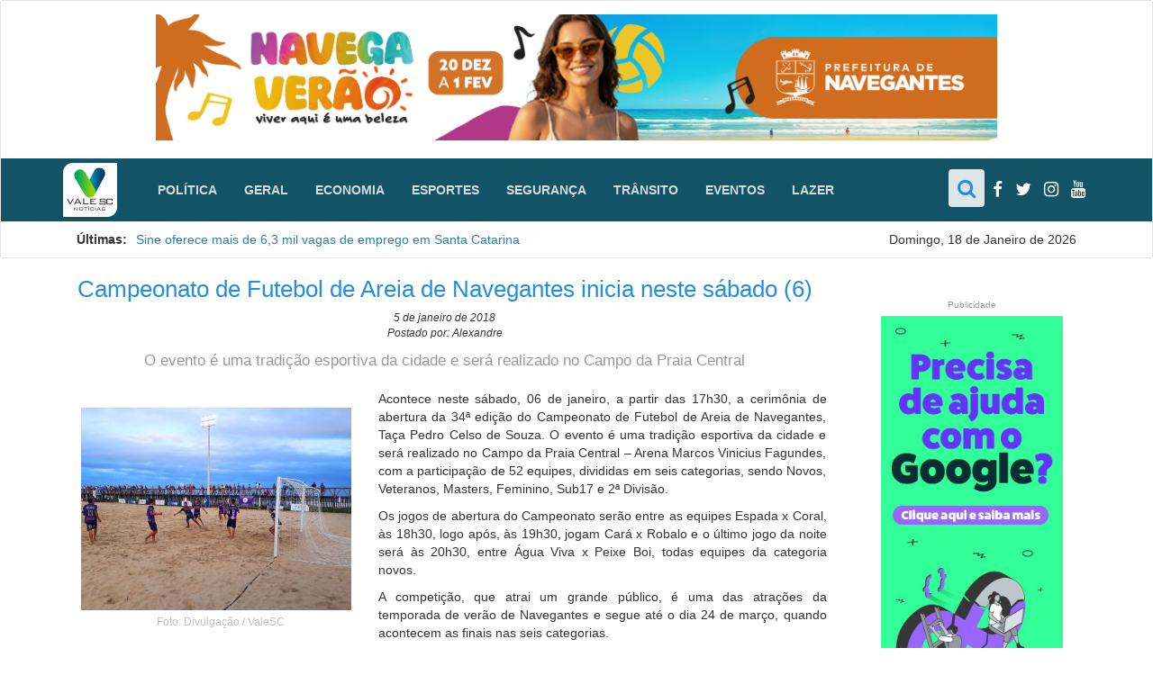

--- FILE ---
content_type: text/css
request_url: https://valesc.com.br/core/wp-content/themes/valesc1.0/style.css
body_size: 2745
content:
 /*
Theme Name: Vale SC
Author: Guiafixas - Softwares para internet
Author URI: https://guiafixas.com.br
Description: Tema desenvolvido para website valesc.com.br, tema responsivo, conteudo jornalistico.
Version: 1.0
*/
.alignleft{float: left;margin: 20px;display: block;}
.alignright{float: right;margin: 20px;display: block;}
.aligncenter{margin: 0 auto;display: block;}
p.wp-caption-text{text-align:center;text-align: center;font-size: 12px;margin-top: 5px;color: #c0c0c0;}
 /*Formatação cabeçalho*/
 .pub-top{background: #fff;padding: 10px;height: auto;overflow: hidden; 
    transition: all .3s ease-in-out;-moz-transition: all .3s ease-in-out; -webkit-transition: all .3s ease-in-out;-o-transition: all .3s ease-in-out;}
header.active .pub-top {background: #fff;height: 0;padding: 0;}
.navbar{margin-bottom: 0;}
/*007c9f  125365*/
.navbar-default {background-color: #125365;border-color: #e7e7e7;border-radius: none;}
.navbar-brand {float: left;height: 50px;padding: 0 15px;font-size: 18px;line-height: 20px;margin-top: 5px;}
.navbar-collapse {float:left;}
.navbar-default .navbar-nav>li>a {padding: 25px  15px;font: 15px;text-transform: uppercase;font-weight: bold;color:rgba(255,255,255,0.8);}
.navbar-default .navbar-nav>li>a:hover, .navbar-default .navbar-nav>li>a:focus {color: #fff;}
.navbar-default .navbar-toggle {background-color: #fff;border-color: #ddd;}
.social-links{float: right;}
.social-links ul{list-style: none;margin: 0;
    transition: all .3s ease-in-out;-moz-transition: all .3s ease-in-out;-webkit-transition: all .3s ease-in-out;-o-transition: all .3s ease-in-out;}
.social-links ul li {display: inline;}
i.fa {font-size: 19px;padding: 25px 5px;color:#fff}
i.fa:hover {font-size: 22px;padding: 22px 5px;}
i.search-button{background:rgba(255, 255, 255, 0.85);color:#218EE1;font-size:22px;padding:10px;border-radius: 4px;cursor: pointer;}
i.search-button:hover {background:rgba(255, 255, 255, 0.70);font-size: 22px;padding:10px;}
i.search-form-button{font-size: 15px;padding:0;color: #fff;}
i.search-form-button:hover {font-size: 15px;padding:0;color: #fff;}
.search-form{width: 220px;padding: 15px;display: none;margin-top: 3px;
    transition: all .3s ease-in-out;-moz-transition: all .3s ease-in-out;-webkit-transition: all .3s ease-in-out;-o-transition: all .3s ease-in-out;}
.ultimas{padding-top: 10px;padding-bottom: 10px;background: #fff;}
.sticker-title{float: left;font-weight: bold}
ul.newsticker{list-style: none;padding-left: 10px;}
@media (max-width: 762px){
    .navbar-default .navbar-nav>li>a {padding-top: 0;margin-top: -10px;}
    .container>.navbar-collapse {width: 100%;background: rgb(62, 161, 231);margin-top: 20px;margin-left: 0;padding-top:15px;border:none;}
}
@media(max-width: 1200px){
    #conteudo{
        padding-right: 15px;
        padding-left: 15px;
        margin-right: auto;
        margin-left: auto;
        width: 99.999%
    }
}
/*Formatação do corpo de conteudo*/
#conteudo.active{margin-top:220px;}
.conteudo-principal{
    margin-bottom: 30px;
}
.scrollup {color: #218EE1;background-color: #f8f8f8;width: 45px;height: 45px;text-align: center;
    border-radius: 50px;position: fixed;right: 20px;bottom: 10px;z-index: 9999;cursor: pointer;border: 2px solid #007c9f;line-height: 1.2;display: none;}
.scrollup .fa{color: #218EE1;font-size: 30px;margin-top: -20px;}
/*Formatação rodape*/
footer{
    background: #e8ecef;
    margin-top: 20px;
}
.footer{padding-bottom: 20px;}
.footer-content{padding-top: 20px; text-align: justify;}
.title-footer{padding: 2px 0;margin-bottom: 20px;}
.title-footer span{text-transform: uppercase;font-size: 20px ;color:#218EE1; font-weight: 300;border-bottom: 2px solid #218EE1;padding: 3px 0;}

.footer ul{margin: 0;padding: 0;list-style: none;margin-top: -12px}
.footer ul li{width: 100%;border-bottom: 1px solid #d1d1d1;padding: 3px 0;}
.footer ul li a{color: #666;text-decoration: none;}
.footer ul li a:hover{color: #3498db;text-decoration: underline;}

.footer .sobre-item{margin-bottom:10px; }
.footer .sobre-img{float: left;margin-right: 5px;}
.footer .sobre-text{display: flex;color:#000;}

#info-content{background-color: #125365;padding: 10px 0;color:#fff;}
#info-content span{float:left;font-weight: 300;}
#info-content .info-right{float:right;color: #cce1f1;}
#info-content .info-right b{color:#cce1f1}

.border{border:1px solid red;}
.capa-conteudo-grande{
    height:450px;
    border: 1px solid #e1e1e1;
}
.capa-categoria-grande{
    padding: 20px;
    position: absolute;
    top:0;
}
.capa-categoria-grande ul{
    list-style: none;
    padding: 0;
}
.capa-categoria-grande ul li{
    display: inline;
    padding: 0 5px;
    text-transform: uppercase;
    font-weight: bold;
}
.capa-categoria-grande ul li a{
    color: #509c79;
}
.capa-categoria-grande ul li a:hover{
    font-size: 14.5px;
    text-decoration: none;
}
.capa-categoria-grande ul li a::before { 
    content: '/';
    font-size: 20px;
    padding: 0 3px;
    font-weight: bold;
}

.capa-categoria-grande ul li:first-child{
    padding-left: 0;
}    
.capa-titulo-grande{
    position: absolute;
    padding: 25px;
    top: 75px;
}
.capa-titulo-grande h1{
    font-size:36px;
    font-weight: bold;
    text-transform: uppercase;
}
.capa-titulo-grande h1 a{
    color: #337ab7;
}
.capa-titulo-grande h1 a:hover{
    text-decoration: none;
    color:#004d90;
}
.capa-resumo-grande{
    padding: 25px;
    bottom: 35px;
    position: absolute;
	line-height: 1.0;
}
.capa-resumo-grande p{
    font-size: 22px;
    color: #777;
}
.conteudo-com-foto ul li a, .conteudo-com-foto h1 a, .conteudo-com-foto p {
    color: #fff;
    text-shadow: 0 1px 3px rgba(0,0,0,.8);
}

.conteudo-com-foto h1 a:hover {
    color: rgba(255, 255, 255, 0.9);
}
.conteudo-com-foto div.cover{
    width: 100%;
    height: 100%;
    position: absolute;
    top: 0;
    left: 0;
    -webkit-filter: grayscale(100%); /* Safari 6.0 - 9.0 */
    filter: grayscale(100%);
}
.capa-data{
    position: absolute;
    bottom: 0px;
    left: 30px;
    color:#fff;
    text-shadow: 0 1px 3px rgba(0,0,0,.8);
}
.capa-data a{
    padding: 2px;
    font-size: 15px;
    text-decoration: none;
    color: #fff;
}
.capa-secundario{
    width: 100%;
    margin-bottom: 14px;
    border: 1px solid rgba(204, 204, 204, 0.69);
	min-height: 207px;
  }
.capa-secundario .box-img {
    width:36.5%;
    height:auto;
    float: left;
}
.capa-secundario .box-img img{
    padding: 10px 10px 0px 0px;
}
.capa-secundario .box-texto {
    width: 59%;
    float: left;
    padding-top: 5px;
}
.capa-categoria-secundario{
    padding: 0px;
}
.capa-categoria-secundario ul{
    list-style: none;
    padding: 0;
}
.capa-categoria-secundario ul li{
    display: inline;
    padding: 0 5px;
    text-transform: uppercase;
    font-weight: bold;
}
.capa-categoria-secundario ul li a{
    color: #218EE1;
    font-size: 11px;
}
.capa-categoria-secundario ul li a::before { 
    content: '/';
    font-size: 12px;
    padding: 0 3px;
    font-weight: bold;
}
.capa-categoria-secundario ul li a:hover{
    font-size: 11.5px;
    text-decoration: none;
}
.capa-categoria-secundario ul li:first-child{
    padding-left: 0;
}  
.capa-titulo-secundario p{
    font-size: 19px;
    font-weight: bold;
    padding: 2px;
    margin: 0px;
    text-transform: uppercase;
}
.capa-titulo-secundario-small p{
    font-size: 12px;
    font-weight: bold;
    padding: 0px;
    margin: 0px;
    text-transform: uppercase;
}
.capa-resumo-secundario{
    font-size: 13px;
    font-weight: normal;
    padding-top: 5px;
    margin: 0px;
} 
.capa-data-secundario{
    position: relative;
    display: flow-root;
    bottom: 0px;
    width: 100%;
    color: #333;
    background: #fff;
    font-size: 10px;
    text-align: right;
    padding-right: 25px;
}
.capa-data-secundario i{
    color: #333;
    padding: 5px;
    font-size: 15px;
}
.capa-data-secundario i:hover{
    color: #333;
    padding: 5px;
    font-size: 15px;
}
.capa-data-secundario a{
    text-decoration: none;
    color: #333;
    padding: 2px;
}
@media(max-width: 768px){
    .capa-secundario .box-texto{
        width: 99%;
    }
    .capa-titulo-secundario p{
        font-size: 14px;
    }
}
.mais-noticias{
    border:none;
    border-bottom: 1px solid rgba(204, 204, 204, 0.69);
}
.capa-especial{
    width: 100%;
    height: 250px;
    border: 1px solid #e1e1e1;
    position: relative;
    margin-bottom: 15px;
}
.especial-categoria-grande{
    padding: 10px;
    position: absolute;
    top:0;
}
.especial-categoria-grande ul{
    list-style: none;
    padding: 0;
}
.especial-categoria-grande ul li{
    display: inline;
    padding: 0 5px;
    text-transform: uppercase;
    font-weight: bold;
}
.especial-categoria-grande ul li a{
    color: #218EE1;
    font-size: 11px;
}
.especial-categoria-grande ul li a::before { 
    content: '/';
    font-size: 12px;
    padding: 0 3px;
    font-weight: bold;
}
.especial-categoria-grande ul li a:hover{
    font-size: 12.5px;
    text-decoration: none;
}
.especial-categoria-grande ul li a span{
    padding: 0 3px;
    font-size: 16px;   
}
.especial-categoria-grande ul li:first-child{
    padding-left: 0;
}    
.especial-titulo-grande{
    position: absolute;
    padding: 10px;
    top:20px;
    text-transform: uppercase;
}
.especial-titulo-grande-small{
    position: absolute;
    padding: 10px;
    top:20px;
	text-transform: uppercase;
}
.especial-titulo-grande h1{
    font-size:20px;
    font-weight: bold;
}
.especial-titulo-grande-small h1{
    font-size:17px;
    font-weight: bold;
}
.especial-titulo-grande h1 a{
    color: #337ab7;
}
.especial-titulo-grande h1 a:hover{
    text-decoration: none;
    color:#004d90;
}
.especial-resumo-grande{
    padding: 10px;
    bottom: 40px;
    position: absolute;
}
.especial-resumo-grande p{
    font-size: 14px;
    color: #777;
}
.conteudo-com-foto ul li a, .conteudo-com-foto h1 a, .conteudo-com-foto p {
    color: #fdfdfd;
    text-shadow: 0 2px 3px rgba(0,0,0,1);
}

.conteudo-com-foto h1 a:hover {
    color: rgba(255, 255, 255, 0.9);
}
.conteudo-com-foto div.cover-especial{
    width: 100%;
    height: 100%;
    position: absolute;
    top: 0;
    left: 0;
    -webkit-filter: contrast(60%); /* Safari 6.0 - 9.0 */
    filter: contrast(60%);
}
.capa-data-especial{
    position: absolute;
    width: 100%;
    bottom: 3px;
    left: 0;
    color:#fff;
    padding-right: 15px;
    text-shadow: 0 1px 3px rgba(0,0,0,.8);
    text-align: right;
}
.capa-data-especial i{
    padding: 5px;
    font-size: 15px;
}
.capa-data-especial i:hover{
    padding: 5px;
    font-size: 15px;
}
.capa-data-especial a{
    padding: 2px;
    font-size: 15px;
    text-decoration: none;
    color: #fff;
}
.capa-data-especial a:hover{
    padding: 5px;
    font-size: 15px;
}
.publicidade-box{
    border-bottom: 1px solid #cacaca;margin:0;padding:0;margin-bottom: 30px;padding-bottom:20px
}
.publicidade-title{
    text-align:center; color:#999;
}
/**
* Titulo das taxonomias
**/
.session-title-box{
    width:100%;
    background-color:#c6e5f7;
    text-align: center;
    margin-bottom: 25px;
}
.session-title-text h1{
    font-size: 24px;
	text-transform:uppercase;
    color: #337ab7;
	font-weight:bold;
    padding: 20px;
    margin: 0;
}

/*single*/
.title-section{
    margin: 0;
}
.title-section h2{
    color: #218EE1;
    margin: 0 0 15px;
    font-size: 26px;
    margin-bottom: 10px;
    text-align: center;
}
.title-section p{
    color: #333;
    font-size: 12px;
    margin-bottom: 10px;
    text-align: center;
    font-style: italic;
}
.resumo-single{
    font-style: normal;
    font-size: 17px;
    text-align: center;
    color:#999;
}
.conteudo{
    margin-top: 20px;
    text-align: justify;
}
.navigation .screen-reader-text{
    font-size: 15px;
    text-align: center;
    font-weight: 600;
}
.navigation .nav-previous{
    width: 40%;
    float: left;
}
.navigation .nav-next{
    width: 40%;
    float:right;
    text-align: right;
}
i.fa.blue {font-size: 19px;padding: 25px 5px;color:blue}
i.fa.blue:hover {font-size: 22px;padding: 22px 5px;}
.wp-pagenavi {
    clear: both;
    margin: 25px -5px;
}
/* publicidades*/
.publicidade{
	margin-top:25px;
}
.publicidade-box{
        border-bottom: 1px solid #cacaca;margin:0;padding:0;margin-bottom: 30px;padding-bottom:20px;text-align: center;
}
.publicidade-title{
	text-align:center; color:#999;font-size:10px;
}
.codeneric_uam_image{
    display: block;
    max-width: 100%;
    height: auto;
	padding: 5px 15px;
}
.codeneric_ultimate_ads_manager_ad_wrapper div{
	text-align: center !important;
}

.pub-top .codeneric_uam_image {
	max-height: 150px;	
}

.wbounce-modal .modal-body {
    padding: 0px 0px !important;
}

--- FILE ---
content_type: application/javascript
request_url: https://valesc.com.br/core/wp-content/themes/valesc1.0/js/scripts.js?ver=1.0.0
body_size: 294
content:
jQuery('.newsticker').newsTicker({
    row_height: 20,
    max_rows: 1,
    speed: 600,
    direction: 'up',
    duration: 4000,
    autostart: 1,
    pauseOnHover: 0
});
jQuery(window).scroll(function() {
    jQuery( "header, #conteudo" ).addClass("active");
    jQuery( "nav.navbar" ).addClass("navbar-fixed-top");
    if(jQuery(window).scrollTop() == 0){
        jQuery( "header, #conteudo" ).removeClass("active");
        jQuery( "nav.navbar" ).removeClass("navbar-fixed-top");
        jQuery( ".scrollup" ).addClass("hidden");
    }else{
        jQuery( ".scrollup" ).removeClass("hidden");
    }
});
function buscar(){
    jQuery( "#form-search" ).css("display", "block");
    jQuery( "#social-links" ).css("display", "none");
}

--- FILE ---
content_type: application/javascript
request_url: https://api.tumblr.com/v2/share/stats?url=https%3A%2F%2Fvalesc.com.br%2F2018%2F01%2F05%2Fcampeonato-de-futebol-de-areia-de-navegantes-inicia-neste-sabado-6%2F&callback=jQuery1124007657938024027167_1768743171395&_=1768743171396
body_size: 95
content:
jQuery1124007657938024027167_1768743171395({"meta":{"status":200,"msg":"OK"},"response":{"url":"https://valesc.com.br/2018/01/05/campeonato-de-futebol-de-areia-de-navegantes-inicia-neste-sabado-6/","note_count":0}});